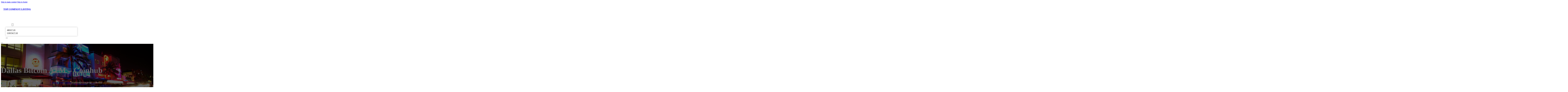

--- FILE ---
content_type: text/html; charset=UTF-8
request_url: https://topcompanylisting.com/location/dallas-bitcoin-atm-coinhub/
body_size: 12871
content:
<!DOCTYPE html>
<html lang="en-US">
<head>
<meta charset="UTF-8">
<meta name="viewport" content="width=device-width, initial-scale=1">
<title>Dallas Bitcoin ATM &#8211; Coinhub &#8211; Top Company Listing</title>
<meta name='robots' content='max-image-preview:large' />
<link rel='dns-prefetch' href='//fonts.googleapis.com' />
<link rel="alternate" type="application/rss+xml" title="Top Company Listing &raquo; Feed" href="https://topcompanylisting.com/feed/" />
<link rel="alternate" type="application/rss+xml" title="Top Company Listing &raquo; Comments Feed" href="https://topcompanylisting.com/comments/feed/" />
<link rel="alternate" type="application/rss+xml" title="Top Company Listing &raquo; Dallas Bitcoin ATM &#8211; Coinhub Comments Feed" href="https://topcompanylisting.com/location/dallas-bitcoin-atm-coinhub/feed/" />
<link rel="alternate" title="oEmbed (JSON)" type="application/json+oembed" href="https://topcompanylisting.com/wp-json/oembed/1.0/embed?url=https%3A%2F%2Ftopcompanylisting.com%2Flocation%2Fdallas-bitcoin-atm-coinhub%2F" />
<link rel="alternate" title="oEmbed (XML)" type="text/xml+oembed" href="https://topcompanylisting.com/wp-json/oembed/1.0/embed?url=https%3A%2F%2Ftopcompanylisting.com%2Flocation%2Fdallas-bitcoin-atm-coinhub%2F&#038;format=xml" />
<link rel="preconnect" href="https://fonts.gstatic.com/" crossorigin><style id='wp-img-auto-sizes-contain-inline-css'>
img:is([sizes=auto i],[sizes^="auto," i]){contain-intrinsic-size:3000px 1500px}
/*# sourceURL=wp-img-auto-sizes-contain-inline-css */
</style>
<style id='classic-theme-styles-inline-css'>
/*! This file is auto-generated */
.wp-block-button__link{color:#fff;background-color:#32373c;border-radius:9999px;box-shadow:none;text-decoration:none;padding:calc(.667em + 2px) calc(1.333em + 2px);font-size:1.125em}.wp-block-file__button{background:#32373c;color:#fff;text-decoration:none}
/*# sourceURL=/wp-includes/css/classic-themes.min.css */
</style>
<link rel='stylesheet' id='cpop-location-helper-global-styles-css' href='https://topcompanylisting.com/wp-content/plugins/cpop_secondary_location_viewer/includes/css/cpop_secondary_location_viewer_styles.css?ver=1.2.0' media='all' />
<link rel='stylesheet' id='cpop_secondary_location_viewer-css' href='https://topcompanylisting.com/wp-content/plugins/cpop_secondary_location_viewer/public/css/cpop_secondary_location_viewer-public.css?ver=1.2.0' media='all' />
<style id='wpgb-head-inline-css'>
.wp-grid-builder:not(.wpgb-template),.wpgb-facet{opacity:0.01}.wpgb-facet fieldset{margin:0;padding:0;border:none;outline:none;box-shadow:none}.wpgb-facet fieldset:last-child{margin-bottom:40px;}.wpgb-facet fieldset legend.wpgb-sr-only{height:1px;width:1px}
/*# sourceURL=wpgb-head-inline-css */
</style>
<link rel='stylesheet' id='bricks-frontend-css' href='https://topcompanylisting.com/wp-content/themes/bricks/assets/css/frontend-layer.min.css?ver=1762898279' media='all' />
<style id='bricks-frontend-inline-css'>

			#brx-header {
				--x-header-transition: 0;
				--x-header-fade-transition: 0;
			}

			#brx-header.x-header_sticky-active {
				z-index: 999;
			}
		
/*# sourceURL=bricks-frontend-inline-css */
</style>
<link rel='stylesheet' id='bricks-child-css' href='https://topcompanylisting.com/wp-content/themes/bricks-child/style.css?ver=1744181792' media='all' />
<link rel='stylesheet' id='bricks-font-awesome-6-brands-css' href='https://topcompanylisting.com/wp-content/themes/bricks/assets/css/libs/font-awesome-6-brands-layer.min.css?ver=1762898279' media='all' />
<link rel='stylesheet' id='bricks-font-awesome-6-css' href='https://topcompanylisting.com/wp-content/themes/bricks/assets/css/libs/font-awesome-6-layer.min.css?ver=1762898279' media='all' />
<link rel='stylesheet' id='bricks-photoswipe-css' href='https://topcompanylisting.com/wp-content/themes/bricks/assets/css/libs/photoswipe.min.css?ver=1762898279' media='all' />
<style id='akismet-widget-style-inline-css'>

			.a-stats {
				--akismet-color-mid-green: #357b49;
				--akismet-color-white: #fff;
				--akismet-color-light-grey: #f6f7f7;

				max-width: 350px;
				width: auto;
			}

			.a-stats * {
				all: unset;
				box-sizing: border-box;
			}

			.a-stats strong {
				font-weight: 600;
			}

			.a-stats a.a-stats__link,
			.a-stats a.a-stats__link:visited,
			.a-stats a.a-stats__link:active {
				background: var(--akismet-color-mid-green);
				border: none;
				box-shadow: none;
				border-radius: 8px;
				color: var(--akismet-color-white);
				cursor: pointer;
				display: block;
				font-family: -apple-system, BlinkMacSystemFont, 'Segoe UI', 'Roboto', 'Oxygen-Sans', 'Ubuntu', 'Cantarell', 'Helvetica Neue', sans-serif;
				font-weight: 500;
				padding: 12px;
				text-align: center;
				text-decoration: none;
				transition: all 0.2s ease;
			}

			/* Extra specificity to deal with TwentyTwentyOne focus style */
			.widget .a-stats a.a-stats__link:focus {
				background: var(--akismet-color-mid-green);
				color: var(--akismet-color-white);
				text-decoration: none;
			}

			.a-stats a.a-stats__link:hover {
				filter: brightness(110%);
				box-shadow: 0 4px 12px rgba(0, 0, 0, 0.06), 0 0 2px rgba(0, 0, 0, 0.16);
			}

			.a-stats .count {
				color: var(--akismet-color-white);
				display: block;
				font-size: 1.5em;
				line-height: 1.4;
				padding: 0 13px;
				white-space: nowrap;
			}
		
/*# sourceURL=akismet-widget-style-inline-css */
</style>
<style id='bricks-frontend-inline-inline-css'>
html {scroll-behavior: smooth}:root {}#brxe-0b0dcf {color: #ffffff}@media (max-width: 478px) {#brxe-0b0dcf {font-size: 21px}}#brxe-e0c419 {padding-top: 20px; padding-right: 20px; padding-bottom: 20px; padding-left: 20px}@media (max-width: 478px) {#brxe-e0c419 {width: 70%}}#brxe-636087 {padding-top: 10px; padding-right: 10px; padding-bottom: 10px; padding-left: 10px; margin-top: 10px}@media (max-width: 767px) {#brxe-dadd21 {font-size: 25px; color: #0ec6c6; fill: #0ec6c6; margin-top: 20px}}@media (max-width: 478px) {#brxe-dadd21 {font-size: 25px; color: #0ec6c6; fill: #0ec6c6; margin-top: 20px}}@media (max-width: 767px) {#brxe-39f8c0 {padding-top: 30px; padding-right: 20px; padding-left: 20px}}@media (max-width: 478px) {#brxe-39f8c0 {padding-top: 30px; padding-left: 20px}}@media (max-width: 767px) {#brxe-dbdb7b {font-size: 25px}}@media (max-width: 478px) {#brxe-dbdb7b {font-size: 25px; color: #0ec6c6; fill: #0ec6c6}}@layer bricks {@media (max-width: 767px) {#brxe-833a3f .brx-toggle-div { display: inline-flex; }#brxe-833a3f .brxe-toggle { display: inline-flex; }[data-script-id="833a3f"] .brx-nav-nested-items {opacity: 0;visibility: hidden;gap: 0;position: fixed;z-index: 1001;top: 0;right: 0;bottom: 0;left: 0;display: flex;align-items: center;justify-content: center;flex-direction: column;background-color: #fff;overflow-y: scroll;flex-wrap: nowrap;}#brxe-833a3f.brx-open .brx-nav-nested-items {opacity: 1;visibility: visible;}}}#brxe-833a3f .brx-nav-nested-items > li > a {font-family: "Roboto"; text-transform: uppercase; font-weight: 700; font-size: 14px; color: #ffffff}#brxe-833a3f .brx-nav-nested-items > li > .brxe-text-link:not(a) {font-family: "Roboto"; text-transform: uppercase; font-weight: 700; font-size: 14px; color: #ffffff}#brxe-833a3f .brx-nav-nested-items > li > .brxe-icon {font-family: "Roboto"; text-transform: uppercase; font-weight: 700; font-size: 14px; color: #ffffff}#brxe-833a3f .brx-nav-nested-items > li:has( > .brxe-svg) {font-family: "Roboto"; text-transform: uppercase; font-weight: 700; font-size: 14px; color: #ffffff}#brxe-833a3f .brx-nav-nested-items > li > .brx-submenu-toggle > * {font-family: "Roboto"; text-transform: uppercase; font-weight: 700; font-size: 14px; color: #ffffff}#brxe-833a3f .brx-nav-nested-items > li > [aria-current="page"] {color: #ff9800; font-weight: 700; font-family: "Roboto"}#brxe-833a3f .brx-nav-nested-items > li > .brx-submenu-toggle.aria-current > * {color: #ff9800; font-weight: 700; font-family: "Roboto"}#brxe-833a3f .brx-nav-nested-items > li:hover > a {color: #ff9800}#brxe-833a3f .brx-nav-nested-items > li:hover > .brxe-text-link:not(a) {color: #ff9800}#brxe-833a3f .brx-nav-nested-items > li:hover > .brxe-icon {color: #ff9800}#brxe-833a3f .brx-nav-nested-items > li:hover:has( > .brxe-svg) {color: #ff9800}#brxe-833a3f .brx-nav-nested-items > li:hover > .brx-submenu-toggle > * {color: #ff9800}#brxe-833a3f .brx-dropdown-content > li > a {color: #616161; font-size: 14px; text-transform: uppercase; font-family: "Roboto"; font-weight: 700; padding-top: 3px}#brxe-833a3f .brx-dropdown-content .brx-submenu-toggle > * {color: #616161; font-size: 14px; text-transform: uppercase; font-family: "Roboto"; font-weight: 700}#brxe-833a3f .brx-dropdown-content > li > a:hover {color: #ff9800}#brxe-833a3f .brx-dropdown-content .brx-submenu-toggle > *:hover {color: #ff9800}#brxe-833a3f .brx-dropdown-content :where(.brx-submenu-toggle > *) {padding-top: 3px}#brxe-833a3f .brx-dropdown-content {box-shadow: 0 0 10px 2px rgba(33, 33, 33, 0.18)}@media (max-width: 767px) {#brxe-833a3f.brx-open .brx-nav-nested-items {justify-content: flex-start; background-color: #616161}}@media (max-width: 478px) {#brxe-833a3f.brx-open .brx-nav-nested-items {justify-content: flex-start; align-items: flex-start}}#brxe-13d38e {width: 50%; align-items: center; font-family: "Poppins"; color: #ffffff; align-self: center !important}@media (max-width: 478px) {#brxe-13d38e {align-items: flex-end; width: 30%}}#brxe-45f613 {flex-direction: row; justify-content: flex-end}@media (max-width: 478px) {#brxe-3c844e {padding-right: 20px; padding-left: 20px}}#brxe-ffe2fc {text-transform: capitalize; color: #ffffff; font-size: 4em}@media (max-width: 478px) {#brxe-ffe2fc {text-align: center; font-size: 50px; margin-top: 50px}}#brxe-ff024e {font-family: "Poppins"; color: #ffffff; text-align: center; font-weight: 700; gap: 10px}#brxe-4e3d53 {color: #ffffff}#brxe-c125de {align-items: flex-start}#brxe-869c93 {padding-top: 10vw; padding-bottom: 7vw; background-position: center center; background-size: cover; background-repeat: no-repeat; background-image: url(https://topcompanylisting.com/wp-content/uploads/2024/07/top-company-listing-bg1.jpg); position: relative}:where(#brxe-869c93 > *:not(figcaption)) {position: relative}#brxe-869c93::before {background-image: linear-gradient(rgba(0, 0, 0, 0.6), rgba(0, 0, 0, 0.6)); position: absolute; content: ""; top: 0; right: 0; bottom: 0; left: 0; pointer-events: none}@media (max-width: 478px) {#brxe-869c93 {padding-right: 20px; padding-left: 20px}}#brxe-d684ea {color: #000000; text-transform: capitalize; margin-bottom: 20px}#brxe-d684ea a {color: #000000; text-transform: capitalize; font-size: inherit}#brxe-a07623 li:nth-child(1) svg {height: 25px}#brxe-a07623 li:nth-child(2) svg {height: 25px}#brxe-a07623 li:nth-child(3) svg {height: 25px}#brxe-a07623 li:nth-child(4) svg {height: 25px}#brxe-a07623 li:nth-child(5) svg {height: 25px}#brxe-a07623 li:nth-child(6) svg {height: 25px}#brxe-a07623 li:nth-child(7) svg {height: 25px}#brxe-a07623 .separator {flex-basis: 15px; flex-grow: 0; border-top-style: dotted}#brxe-a07623 .content {justify-content: flex-start}#brxe-a07623 .description {justify-content: flex-start}#brxe-a07623 li {padding-top: 5px}#brxe-a07623 li:nth-child(even) {background-color: #e0e0e0}#brxe-ec7cc5 {margin-top: 15px; margin-right: 15px; margin-bottom: 15px; margin-left: 15px}#brxe-119817:not(.tag), #brxe-119817 img {object-fit: contain}#brxe-119817 {border: 1px solid #ffffff; border-radius: 5px; box-shadow: 0 0 15px 0 rgba(0, 0, 0, 0.35); padding-top: 0; padding-right: 0; padding-bottom: 0; padding-left: 0; margin-top: 15px; margin-bottom: 15px}#brxe-60a4d8 {margin-top: 15px; margin-right: 15px; margin-bottom: 15px; margin-left: 15px}#brxe-a74567 {flex-direction: row; align-self: center !important; justify-content: center; align-items: center}#brxe-05e505 {transition: opacity 0.35s ease; padding-top: 35px; flex-direction: column}#brxe-05e505.wpgb-loading {opacity: 0.35}#brxe-ed766e {align-self: center; justify-content: center; align-items: center}#brxe-3c50d6 {align-self: center; justify-content: center; align-items: center}#brxe-3b67f3 {transition: opacity 0.35s ease; padding-top: 35px; flex-direction: row}#brxe-3b67f3.wpgb-loading {opacity: 0.35}#brxe-d24225 {color: #000000; text-transform: capitalize; margin-bottom: 20px}#brxe-d24225 a {color: #000000; text-transform: capitalize; font-size: inherit}#brxe-5aa629 {color: #3b5998; fill: #3b5998; font-size: 40px}#brxe-5aa629:hover {color: #000000; fill: #000000}#brxe-eb2802 {color: #4e433c; fill: #4e433c; font-size: 40px}#brxe-eb2802:hover {color: #000000; fill: #000000}#brxe-82e75c {color: #4cc2ff; fill: #4cc2ff; font-size: 40px}#brxe-82e75c:hover {color: #000000; fill: #000000}#brxe-8767cf {color: #f44336; fill: #f44336; font-size: 40px}#brxe-8767cf:hover {color: #000000; fill: #000000}#brxe-e3edcc {color: #0077b5; fill: #0077b5; font-size: 40px}#brxe-e3edcc:hover {color: #000000; fill: #000000}#brxe-94cfc2 {color: #e60023; fill: #e60023; font-size: 40px}#brxe-94cfc2:hover {color: #000000; fill: #000000}#brxe-ad4785 {color: #35465c; fill: #35465c; font-size: 40px}#brxe-ad4785:hover {color: #000000; fill: #000000}#brxe-b50567 {flex-direction: row; column-gap: 10px}#brxe-7cd1ab {transition: opacity 0.35s ease; padding-top: 25px}#brxe-7cd1ab.wpgb-loading {opacity: 0.35}#brxe-6daa00 {padding-top: 15px; padding-right: 0; padding-bottom: 15px; padding-left: 0; width: 67%; border: 1px solid #ffffff; box-shadow: 0 0 0 0 transparent}@media (max-width: 767px) {#brxe-6daa00 {width: 100%}}@media (max-width: 478px) {#brxe-6daa00 {align-items: center; margin-top: 35px; margin-right: 0; margin-left: 0; width: 100%; padding-right: 0; padding-left: 0}}#brxe-310a72 {color: #000000; text-transform: capitalize}#brxe-310a72 a {color: #000000; text-transform: capitalize; font-size: inherit}#brxe-ee10e4 .separator {flex-basis: 15px; flex-grow: 0; border-top-style: dotted}#brxe-ee10e4 .content {justify-content: flex-start}#brxe-ee10e4 .description {justify-content: flex-start; font-weight: 600}#brxe-ee10e4 li {padding-top: 5px}#brxe-ee10e4 .meta {font-weight: 600}#brxe-7bf9cd .toc-list {padding-top: 15px}#brxe-7bf9cd .toc-link.is-active-link {font-weight: 500}#brxe-7bf9cd .toc-link {font-weight: 500}#brxe-7bf9cd .toc-link:hover {color: #ff5722}#brxe-eaeecb {transition: opacity 0.35s ease; align-items: center}#brxe-eaeecb.wpgb-loading {opacity: 0.35}#brxe-3b7dfb {width: 33%; border: 1px solid var(--bricks-border-color); border-radius: 10px; padding-top: 20px; padding-right: 20px; padding-bottom: 20px; padding-left: 20px; background-color: #fafafa; position: sticky; top: 200px; align-items: center}@media (max-width: 767px) {#brxe-3b7dfb {width: 100%}}@media (max-width: 478px) {#brxe-3b7dfb {margin-right: 0; margin-left: 0}}#brxe-6d539d {width: 1300px; flex-direction: row-reverse; column-gap: 50px}@media (max-width: 767px) {#brxe-6d539d {flex-direction: column-reverse; row-gap: 30px}}@media (max-width: 478px) {#brxe-6d539d {align-self: center !important; justify-content: center; align-items: center; flex-direction: column-reverse}}#brxe-fcc858 {padding-top: 35px; padding-bottom: 35px; border-bottom: 1px solid rgba(66, 66, 66, 0.22)}@media (max-width: 767px) {#brxe-fcc858 {padding-right: 30px; padding-left: 30px}}#brxe-8145b1 {text-transform: capitalize; height: 100%}#brxe-27c57a {transition: opacity 0.35s ease; border: 1px solid #ffffff; box-shadow: 0 0 15px 0 rgba(0, 0, 0, 0.25); padding-top: 15px; padding-right: 15px; padding-bottom: 15px; padding-left: 15px; margin-top: 15px; margin-bottom: 15px}#brxe-27c57a.wpgb-loading {opacity: 0.35}#brxe-a85ff0 {height: 100%}#brxe-970e0f {transition: opacity 0.35s ease; padding-top: 15px; padding-right: 15px; padding-bottom: 15px; padding-left: 15px; border: 1px solid #ffffff; box-shadow: 0 0 15px 0 rgba(0, 0, 0, 0.25); margin-top: 15px; margin-bottom: 15px}#brxe-970e0f.wpgb-loading {opacity: 0.35}#brxe-63a5d0 {align-items: stretch; flex-direction: row}#brxe-e78744 {padding-top: 35px; padding-bottom: 35px}#brxe-aafe8f {font-size: 50px; padding-top: 15px; padding-right: 15px; padding-bottom: 15px; padding-left: 15px; background-color: #ffffff; color: #f44336; fill: #f44336; border-radius: 50px; margin-right: 15px}#brxe-7674d3 {transition: opacity 0.35s ease; align-items: flex-end; flex-direction: column}#brxe-7674d3.wpgb-loading {opacity: 0.35}#brxe-82900a {color: #ffffff; font-weight: 700}#brxe-82900a a {color: #ffffff; font-weight: 700; font-size: inherit}#brxe-8bd51c {font-family: "Inter"; font-weight: 700; font-size: 3em; color: #ffffff}#brxe-8bd51c a {font-family: "Inter"; font-weight: 700; font-size: 3em; color: #ffffff; font-size: inherit}#brxe-b6856c {transition: opacity 0.35s ease; align-items: flex-start}#brxe-b6856c.wpgb-loading {opacity: 0.35}#brxe-643ac8 {align-self: center !important; justify-content: center; align-items: center; max-width: 40%; flex-direction: row; padding-bottom: 20px}@media (max-width: 478px) {#brxe-643ac8 {justify-content: center}}#brxe-311532 {text-align: center; font-size: 20px; font-style: italic}#brxe-311532 a {text-align: center; font-size: 20px; font-style: italic; font-size: inherit}#brxe-b94d2d {align-items: center; row-gap: 20px}#brxe-bfaae5 {font-size: 15px; font-weight: 700; text-transform: uppercase}#brxe-3ff374 {align-items: center; flex-direction: row; justify-content: center; column-gap: 20px}#brxe-612c09 {flex-direction: column; align-items: center; justify-content: center; column-gap: 20px}#brxe-1c6819 {row-gap: 30px}#brxe-404b32 {text-align: center; font-size: 20px; font-style: italic}#brxe-404b32 a {text-align: center; font-size: 20px; font-style: italic; font-size: inherit}#brxe-aa2971 {align-items: center; row-gap: 20px}#brxe-330060 {font-size: 15px; font-weight: 700; text-transform: uppercase}#brxe-3c564f {flex-direction: row; align-items: center; justify-content: center; column-gap: 20px}#brxe-b1b7d1 {column-gap: 20px; align-items: center; justify-content: center; flex-direction: column}#brxe-2dfa8f {row-gap: 30px}#brxe-444ed8 {text-align: center; font-size: 20px; font-style: italic}#brxe-444ed8 a {text-align: center; font-size: 20px; font-style: italic; font-size: inherit}#brxe-c310c7 {align-items: center; row-gap: 20px}#brxe-b56a32 {font-size: 15px; font-weight: 700; text-transform: uppercase}#brxe-378885 {flex-direction: row; align-items: center; justify-content: center; column-gap: 20px}#brxe-307554 {column-gap: 20px; align-items: center; justify-content: center; flex-direction: column}#brxe-492e11 {row-gap: 30px}#brxe-8b9eba {text-align: center; font-size: 20px; font-style: italic}#brxe-8b9eba a {text-align: center; font-size: 20px; font-style: italic; font-size: inherit}#brxe-3085fb {align-items: center; row-gap: 20px}#brxe-c41551 {font-size: 15px; font-weight: 700; text-transform: uppercase}#brxe-ac1111 {flex-direction: row; align-items: center; justify-content: center; column-gap: 20px}#brxe-e58ae9 {column-gap: 20px; align-items: center; justify-content: center; flex-direction: column}#brxe-4cbf5c {row-gap: 30px}#brxe-f0a088 {text-align: center; font-size: 20px; font-style: italic}#brxe-f0a088 a {text-align: center; font-size: 20px; font-style: italic; font-size: inherit}#brxe-87d01b {align-items: center; row-gap: 20px}#brxe-29731c {font-size: 15px; font-weight: 700; text-transform: uppercase}#brxe-8ad6ac {flex-direction: row; align-items: center; justify-content: center; column-gap: 20px}#brxe-0980ac {column-gap: 20px; align-items: center; justify-content: center; flex-direction: column}#brxe-d0557a {row-gap: 30px}#brxe-a1a963 {background-color: #e6e7e8}#brxe-7aa7ce {background-color: #212121; padding-top: 2vw; padding-bottom: 2vw; justify-content: center; align-self: center !important; align-items: center; flex-direction: column}@media (max-width: 478px) {#brxe-7aa7ce {padding-right: 20px; padding-left: 20px; align-items: center; justify-content: center; align-self: center !important}}#brxe-4a4839 {transition: opacity 0.35s ease; border: 1px solid #ffffff; box-shadow: 0 0 15px 0 rgba(0, 0, 0, 0.25); padding-top: 15px; padding-right: 15px; padding-bottom: 15px; padding-left: 15px; margin-top: 15px; margin-bottom: 15px}#brxe-4a4839.wpgb-loading {opacity: 0.35}#brxe-d3ebd5 {transition: opacity 0.35s ease; border: 1px solid #ffffff; box-shadow: 0 0 15px 0 rgba(0, 0, 0, 0.25); padding-top: 15px; padding-right: 15px; padding-bottom: 15px; padding-left: 15px; margin-top: 15px; margin-bottom: 15px}#brxe-d3ebd5.wpgb-loading {opacity: 0.35}#brxe-216226 {transition: opacity 0.35s ease; border: 1px solid #ffffff; box-shadow: 0 0 15px 0 rgba(0, 0, 0, 0.25); padding-top: 15px; padding-right: 15px; padding-bottom: 15px; padding-left: 15px; margin-top: 15px; margin-bottom: 15px}#brxe-216226.wpgb-loading {opacity: 0.35}#brxe-bcf693 {transition: opacity 0.35s ease; border: 1px solid #ffffff; box-shadow: 0 0 15px 0 rgba(0, 0, 0, 0.25); padding-top: 15px; padding-right: 15px; padding-bottom: 15px; padding-left: 15px; margin-top: 15px; margin-bottom: 15px}#brxe-bcf693.wpgb-loading {opacity: 0.35}#brxe-cfd7b2 {align-items: center}#brxe-437332 {margin-bottom: 5vw}#brxe-bd79de {color: #f5f5f5; font-weight: 700; text-transform: uppercase; font-size: 29px; font-family: "Poppins"}@media (max-width: 767px) {#brxe-bd79de {font-size: 25px}}@media (max-width: 478px) {#brxe-bd79de {text-align: center; font-size: 24px}}#brxe-1e9e1e {color: #ffffff; font-family: "Poppins"; margin-top: 20px}#brxe-1e9e1e a {color: #ffffff; font-family: "Poppins"; font-size: inherit}#brxe-bb40bb {color: #ffffff; font-family: "Poppins"; font-weight: 700; font-size: 20px}#brxe-810c41 {font-size: 16px; font-weight: 500; font-family: "Poppins"; color: #ffffff; margin-top: 20px}#brxe-810c41:hover {color: #e0e0e0}#brxe-821418 {font-size: 16px; font-weight: 500; font-family: "Poppins"; color: #ffffff; margin-top: 5px}#brxe-821418:hover {color: #e0e0e0}#brxe-80d477 {font-size: 16px; font-weight: 500; font-family: "Poppins"; color: #ffffff; margin-top: 5px}#brxe-80d477:hover {color: #e0e0e0}#brxe-265eca {font-size: 16px; font-weight: 500; font-family: "Poppins"; color: #ffffff; margin-top: 5px}#brxe-265eca:hover {color: #e0e0e0}#brxe-27a718 {color: #ffffff; font-family: "Poppins"; font-weight: 700; font-size: 20px}#brxe-b2bfa1 .content {font-family: "Poppins"; color: #ffffff; font-weight: 500; font-size: 15px}#brxe-b2bfa1 {margin-top: 20px; margin-right: 20px; flex-direction: row; gap: 10px}#brxe-b2bfa1 .icon i {font-size: 15px}#brxe-b2bfa1 .icon {color: #e0e0e0; align-self: flex-start; padding-top: 6px}#brxe-b2bfa1 .icon a {color: #e0e0e0}@media (max-width: 478px) {#brxe-b2bfa1 {flex-direction: column; margin-right: 0}#brxe-b2bfa1 .icon {align-self: center}#brxe-b2bfa1 .content {text-align: center}}#brxe-444774 .content {font-family: "Poppins"; color: #ffffff; font-weight: 500; font-size: 15px}#brxe-444774 {margin-top: 10px; margin-right: 20px; flex-direction: row; gap: 10px}#brxe-444774 .icon i {font-size: 15px}#brxe-444774 .icon {color: #e0e0e0; align-self: flex-start; padding-top: 6px}#brxe-444774 .icon a {color: #e0e0e0}@media (max-width: 478px) {#brxe-444774 .content {text-align: center}#brxe-444774 {flex-direction: column; margin-right: 0}#brxe-444774 .icon {align-self: center}}#brxe-c3c10c .content {font-family: "Poppins"; color: #ffffff; font-weight: 500; font-size: 15px}#brxe-c3c10c {margin-top: 10px; margin-right: 20px; flex-direction: row; gap: 10px}#brxe-c3c10c .icon i {font-size: 15px}#brxe-c3c10c .icon {color: #e0e0e0; align-self: flex-start; padding-top: 6px}#brxe-c3c10c .icon a {color: #e0e0e0}@media (max-width: 478px) {#brxe-c3c10c {flex-direction: column; margin-right: 0}#brxe-c3c10c .icon {align-self: center}#brxe-c3c10c .content {text-align: center}}#brxe-884b25 {color: #ffffff; font-family: "Poppins"; font-weight: 700; font-size: 20px}#brxe-810001 {color: #ffffff; font-family: "Poppins"; margin-top: 20px}#brxe-810001 a {color: #ffffff; font-family: "Poppins"; font-size: inherit}#brxe-ef4ea2 {margin-top: 15px}#brxe-ef4ea2 .bricks-button {background-color: #ff9800; font-family: "Poppins"; font-weight: 500; text-transform: uppercase; color: #e0e0e0}#brxe-ef4ea2 .submit-button-wrapper {width: 1000%}#brxe-ef4ea2 .form-group:not(:last-child):not(.captcha) {padding-bottom: 15px}#brxe-ef4ea2 button[type=submit].bricks-button {border-radius: 50px}#brxe-ef4ea2 .form-group input {border-radius: 50px}#brxe-ef4ea2 .flatpickr {border-radius: 50px}#brxe-ef4ea2 select {border-radius: 50px}#brxe-ef4ea2 textarea {border-radius: 50px}#brxe-ef4ea2 .bricks-button:not([type=submit]) {border-radius: 50px}#brxe-ef4ea2 .choose-files {border-radius: 50px}#brxe-ef4ea2 .bricks-button:hover {background-color: #616161}#brxe-614981 {width: 1300px; flex-direction: row; column-gap: 30px; row-gap: 30px}#brxe-b13bbb {padding-top: 4vw; padding-bottom: 5vw; background-color: #212121; row-gap: 50px}@media (max-width: 991px) {#brxe-b13bbb {padding-right: 20px; padding-left: 20px}}#brxe-c969a0 {color: #ffffff; font-family: "Poppins"}#brxe-c969a0 a {color: #ffffff; font-family: "Poppins"; font-size: inherit}@media (max-width: 478px) {#brxe-c969a0 {text-align: center; align-self: center}#brxe-c969a0 a {text-align: center; font-size: inherit}}#brxe-2d85b9 {align-items: flex-start}#brxe-78ee98 {flex-direction: row; width: 1300px; align-items: center}#brxe-3a394f {background-color: #212121; padding-top: 15px; padding-bottom: 15px; border-top: 1px solid #616161}#brx-header.brx-sticky.scrolling > .brxe-section,#brx-header.brx-sticky.scrolling > .brxe-container,#brx-header.brx-sticky.scrolling > .brxe-block,#brx-header.brx-sticky.scrolling > .brxe-div {background-color: #424242}
/*# sourceURL=bricks-frontend-inline-inline-css */
</style>
<link rel='stylesheet' id='bricks-google-fonts-css' href='https://fonts.googleapis.com/css2?family=Inter:ital,wght@0,100;0,200;0,300;0,400;0,500;0,600;0,700;0,800;0,900;1,100;1,200;1,300;1,400;1,500;1,600;1,700;1,800;1,900&#038;display=swap&#038;family=Poppins:ital,wght@0,100;0,200;0,300;0,400;0,500;0,600;0,700;0,800;0,900;1,100;1,200;1,300;1,400;1,500;1,600;1,700;1,800;1,900&#038;display=swap&#038;family=Roboto:ital,wght@0,100;0,200;0,300;0,400;0,500;0,600;0,700;0,800;0,900;1,100;1,200;1,300;1,400;1,500;1,600;1,700;1,800;1,900&#038;display=swap' media='all' />
<script src="https://topcompanylisting.com/wp-includes/js/jquery/jquery.min.js?ver=3.7.1" id="jquery-core-js"></script>
<link rel="https://api.w.org/" href="https://topcompanylisting.com/wp-json/" /><link rel="alternate" title="JSON" type="application/json" href="https://topcompanylisting.com/wp-json/wp/v2/location/1996" /><link rel="EditURI" type="application/rsd+xml" title="RSD" href="https://topcompanylisting.com/xmlrpc.php?rsd" />
<meta name="generator" content="WordPress 6.9" />
<link rel="canonical" href="https://topcompanylisting.com/location/dallas-bitcoin-atm-coinhub/" />
<link rel='shortlink' href='https://topcompanylisting.com/?p=1996' />
        <style>
            #wp-admin-bar-openai-transient-default {
                overflow: auto;
                white-space: nowrap;
                max-height: 80vh;
            }
        </style>
    <noscript><style>.wp-grid-builder .wpgb-card.wpgb-card-hidden .wpgb-card-wrapper{opacity:1!important;visibility:visible!important;transform:none!important}.wpgb-facet {opacity:1!important;pointer-events:auto!important}.wpgb-facet *:not(.wpgb-pagination-facet){display:none}</style></noscript>
<meta property="og:url" content="https://topcompanylisting.com/location/dallas-bitcoin-atm-coinhub/" />
<meta property="og:site_name" content="Top Company Listing" />
<meta property="og:title" content="Dallas Bitcoin ATM &#8211; Coinhub" />
<meta property="og:description" content="[locations]" />
<meta property="og:type" content="website" />
<style id='global-styles-inline-css'>
:root{--wp--preset--aspect-ratio--square: 1;--wp--preset--aspect-ratio--4-3: 4/3;--wp--preset--aspect-ratio--3-4: 3/4;--wp--preset--aspect-ratio--3-2: 3/2;--wp--preset--aspect-ratio--2-3: 2/3;--wp--preset--aspect-ratio--16-9: 16/9;--wp--preset--aspect-ratio--9-16: 9/16;--wp--preset--color--black: #000000;--wp--preset--color--cyan-bluish-gray: #abb8c3;--wp--preset--color--white: #ffffff;--wp--preset--color--pale-pink: #f78da7;--wp--preset--color--vivid-red: #cf2e2e;--wp--preset--color--luminous-vivid-orange: #ff6900;--wp--preset--color--luminous-vivid-amber: #fcb900;--wp--preset--color--light-green-cyan: #7bdcb5;--wp--preset--color--vivid-green-cyan: #00d084;--wp--preset--color--pale-cyan-blue: #8ed1fc;--wp--preset--color--vivid-cyan-blue: #0693e3;--wp--preset--color--vivid-purple: #9b51e0;--wp--preset--gradient--vivid-cyan-blue-to-vivid-purple: linear-gradient(135deg,rgb(6,147,227) 0%,rgb(155,81,224) 100%);--wp--preset--gradient--light-green-cyan-to-vivid-green-cyan: linear-gradient(135deg,rgb(122,220,180) 0%,rgb(0,208,130) 100%);--wp--preset--gradient--luminous-vivid-amber-to-luminous-vivid-orange: linear-gradient(135deg,rgb(252,185,0) 0%,rgb(255,105,0) 100%);--wp--preset--gradient--luminous-vivid-orange-to-vivid-red: linear-gradient(135deg,rgb(255,105,0) 0%,rgb(207,46,46) 100%);--wp--preset--gradient--very-light-gray-to-cyan-bluish-gray: linear-gradient(135deg,rgb(238,238,238) 0%,rgb(169,184,195) 100%);--wp--preset--gradient--cool-to-warm-spectrum: linear-gradient(135deg,rgb(74,234,220) 0%,rgb(151,120,209) 20%,rgb(207,42,186) 40%,rgb(238,44,130) 60%,rgb(251,105,98) 80%,rgb(254,248,76) 100%);--wp--preset--gradient--blush-light-purple: linear-gradient(135deg,rgb(255,206,236) 0%,rgb(152,150,240) 100%);--wp--preset--gradient--blush-bordeaux: linear-gradient(135deg,rgb(254,205,165) 0%,rgb(254,45,45) 50%,rgb(107,0,62) 100%);--wp--preset--gradient--luminous-dusk: linear-gradient(135deg,rgb(255,203,112) 0%,rgb(199,81,192) 50%,rgb(65,88,208) 100%);--wp--preset--gradient--pale-ocean: linear-gradient(135deg,rgb(255,245,203) 0%,rgb(182,227,212) 50%,rgb(51,167,181) 100%);--wp--preset--gradient--electric-grass: linear-gradient(135deg,rgb(202,248,128) 0%,rgb(113,206,126) 100%);--wp--preset--gradient--midnight: linear-gradient(135deg,rgb(2,3,129) 0%,rgb(40,116,252) 100%);--wp--preset--font-size--small: 13px;--wp--preset--font-size--medium: 20px;--wp--preset--font-size--large: 36px;--wp--preset--font-size--x-large: 42px;--wp--preset--spacing--20: 0.44rem;--wp--preset--spacing--30: 0.67rem;--wp--preset--spacing--40: 1rem;--wp--preset--spacing--50: 1.5rem;--wp--preset--spacing--60: 2.25rem;--wp--preset--spacing--70: 3.38rem;--wp--preset--spacing--80: 5.06rem;--wp--preset--shadow--natural: 6px 6px 9px rgba(0, 0, 0, 0.2);--wp--preset--shadow--deep: 12px 12px 50px rgba(0, 0, 0, 0.4);--wp--preset--shadow--sharp: 6px 6px 0px rgba(0, 0, 0, 0.2);--wp--preset--shadow--outlined: 6px 6px 0px -3px rgb(255, 255, 255), 6px 6px rgb(0, 0, 0);--wp--preset--shadow--crisp: 6px 6px 0px rgb(0, 0, 0);}:where(.is-layout-flex){gap: 0.5em;}:where(.is-layout-grid){gap: 0.5em;}body .is-layout-flex{display: flex;}.is-layout-flex{flex-wrap: wrap;align-items: center;}.is-layout-flex > :is(*, div){margin: 0;}body .is-layout-grid{display: grid;}.is-layout-grid > :is(*, div){margin: 0;}:where(.wp-block-columns.is-layout-flex){gap: 2em;}:where(.wp-block-columns.is-layout-grid){gap: 2em;}:where(.wp-block-post-template.is-layout-flex){gap: 1.25em;}:where(.wp-block-post-template.is-layout-grid){gap: 1.25em;}.has-black-color{color: var(--wp--preset--color--black) !important;}.has-cyan-bluish-gray-color{color: var(--wp--preset--color--cyan-bluish-gray) !important;}.has-white-color{color: var(--wp--preset--color--white) !important;}.has-pale-pink-color{color: var(--wp--preset--color--pale-pink) !important;}.has-vivid-red-color{color: var(--wp--preset--color--vivid-red) !important;}.has-luminous-vivid-orange-color{color: var(--wp--preset--color--luminous-vivid-orange) !important;}.has-luminous-vivid-amber-color{color: var(--wp--preset--color--luminous-vivid-amber) !important;}.has-light-green-cyan-color{color: var(--wp--preset--color--light-green-cyan) !important;}.has-vivid-green-cyan-color{color: var(--wp--preset--color--vivid-green-cyan) !important;}.has-pale-cyan-blue-color{color: var(--wp--preset--color--pale-cyan-blue) !important;}.has-vivid-cyan-blue-color{color: var(--wp--preset--color--vivid-cyan-blue) !important;}.has-vivid-purple-color{color: var(--wp--preset--color--vivid-purple) !important;}.has-black-background-color{background-color: var(--wp--preset--color--black) !important;}.has-cyan-bluish-gray-background-color{background-color: var(--wp--preset--color--cyan-bluish-gray) !important;}.has-white-background-color{background-color: var(--wp--preset--color--white) !important;}.has-pale-pink-background-color{background-color: var(--wp--preset--color--pale-pink) !important;}.has-vivid-red-background-color{background-color: var(--wp--preset--color--vivid-red) !important;}.has-luminous-vivid-orange-background-color{background-color: var(--wp--preset--color--luminous-vivid-orange) !important;}.has-luminous-vivid-amber-background-color{background-color: var(--wp--preset--color--luminous-vivid-amber) !important;}.has-light-green-cyan-background-color{background-color: var(--wp--preset--color--light-green-cyan) !important;}.has-vivid-green-cyan-background-color{background-color: var(--wp--preset--color--vivid-green-cyan) !important;}.has-pale-cyan-blue-background-color{background-color: var(--wp--preset--color--pale-cyan-blue) !important;}.has-vivid-cyan-blue-background-color{background-color: var(--wp--preset--color--vivid-cyan-blue) !important;}.has-vivid-purple-background-color{background-color: var(--wp--preset--color--vivid-purple) !important;}.has-black-border-color{border-color: var(--wp--preset--color--black) !important;}.has-cyan-bluish-gray-border-color{border-color: var(--wp--preset--color--cyan-bluish-gray) !important;}.has-white-border-color{border-color: var(--wp--preset--color--white) !important;}.has-pale-pink-border-color{border-color: var(--wp--preset--color--pale-pink) !important;}.has-vivid-red-border-color{border-color: var(--wp--preset--color--vivid-red) !important;}.has-luminous-vivid-orange-border-color{border-color: var(--wp--preset--color--luminous-vivid-orange) !important;}.has-luminous-vivid-amber-border-color{border-color: var(--wp--preset--color--luminous-vivid-amber) !important;}.has-light-green-cyan-border-color{border-color: var(--wp--preset--color--light-green-cyan) !important;}.has-vivid-green-cyan-border-color{border-color: var(--wp--preset--color--vivid-green-cyan) !important;}.has-pale-cyan-blue-border-color{border-color: var(--wp--preset--color--pale-cyan-blue) !important;}.has-vivid-cyan-blue-border-color{border-color: var(--wp--preset--color--vivid-cyan-blue) !important;}.has-vivid-purple-border-color{border-color: var(--wp--preset--color--vivid-purple) !important;}.has-vivid-cyan-blue-to-vivid-purple-gradient-background{background: var(--wp--preset--gradient--vivid-cyan-blue-to-vivid-purple) !important;}.has-light-green-cyan-to-vivid-green-cyan-gradient-background{background: var(--wp--preset--gradient--light-green-cyan-to-vivid-green-cyan) !important;}.has-luminous-vivid-amber-to-luminous-vivid-orange-gradient-background{background: var(--wp--preset--gradient--luminous-vivid-amber-to-luminous-vivid-orange) !important;}.has-luminous-vivid-orange-to-vivid-red-gradient-background{background: var(--wp--preset--gradient--luminous-vivid-orange-to-vivid-red) !important;}.has-very-light-gray-to-cyan-bluish-gray-gradient-background{background: var(--wp--preset--gradient--very-light-gray-to-cyan-bluish-gray) !important;}.has-cool-to-warm-spectrum-gradient-background{background: var(--wp--preset--gradient--cool-to-warm-spectrum) !important;}.has-blush-light-purple-gradient-background{background: var(--wp--preset--gradient--blush-light-purple) !important;}.has-blush-bordeaux-gradient-background{background: var(--wp--preset--gradient--blush-bordeaux) !important;}.has-luminous-dusk-gradient-background{background: var(--wp--preset--gradient--luminous-dusk) !important;}.has-pale-ocean-gradient-background{background: var(--wp--preset--gradient--pale-ocean) !important;}.has-electric-grass-gradient-background{background: var(--wp--preset--gradient--electric-grass) !important;}.has-midnight-gradient-background{background: var(--wp--preset--gradient--midnight) !important;}.has-small-font-size{font-size: var(--wp--preset--font-size--small) !important;}.has-medium-font-size{font-size: var(--wp--preset--font-size--medium) !important;}.has-large-font-size{font-size: var(--wp--preset--font-size--large) !important;}.has-x-large-font-size{font-size: var(--wp--preset--font-size--x-large) !important;}
/*# sourceURL=global-styles-inline-css */
</style>
</head>

<body class="wp-singular location-template-default single single-location postid-1996 single-format-standard wp-theme-bricks wp-child-theme-bricks-child brx-body bricks-is-frontend wp-embed-responsive">		<a class="skip-link" href="#brx-content">Skip to main content</a>

					<a class="skip-link" href="#brx-footer">Skip to footer</a>
			<header id="brx-header" class="brx-sticky" data-x-overlay="none"><section id="brxe-3c844e" class="brxe-section bricks-lazy-hidden"><div id="brxe-45f613" class="brxe-container bricks-lazy-hidden"><div id="brxe-e0c419" class="brxe-block bricks-lazy-hidden"><h3 id="brxe-0b0dcf" class="brxe-heading"><a href="https://topcompanylisting.com/">TOP COMPANY LISTING</a></h3></div><div id="brxe-13d38e" class="brxe-block bricks-lazy-hidden"><nav id="brxe-833a3f" data-script-id="833a3f" class="brxe-nav-nested bricks-lazy-hidden" aria-label="Menu" data-toggle="mobile_landscape"><ul id="brxe-39f8c0" class="brxe-block brx-nav-nested-items bricks-lazy-hidden"><li class="menu-item"><a id="brxe-44045d" class="brxe-text-link" href="https://topcompanylisting.com/">Home</a></li><li class="menu-item"><a id="brxe-393215" class="brxe-text-link" href="https://topcompanylisting.com/locations/">Locations</a></li><li id="brxe-a25468" data-script-id="a25468" class="brxe-dropdown bricks-lazy-hidden"><div class="brx-submenu-toggle"><span>About</span><button aria-expanded="false" aria-label="Toggle dropdown"><svg xmlns="http://www.w3.org/2000/svg" viewBox="0 0 12 12" fill="none"><path d="M1.50002 4L6.00002 8L10.5 4" stroke-width="1.5" stroke="currentcolor"></path></svg></button></div><ul id="brxe-636087" class="brxe-div brx-dropdown-content bricks-lazy-hidden"><li class="menu-item"><a id="brxe-65d755" class="brxe-text-link" href="https://topcompanylisting.com/about/">About Us</a></li><li class="menu-item"><a id="brxe-9aa313" class="brxe-text-link" href="https://topcompanylisting.com/contact-us/">Contact Us</a></li></ul></li><li class="menu-item"><button id="brxe-dadd21" data-script-id="dadd21" class="brxe-toggle brx-toggle-div" aria-label="Open" aria-expanded="false"><i class="fa fa-circle-xmark"></i></button></li></ul><button id="brxe-dbdb7b" data-script-id="dbdb7b" class="brxe-toggle" aria-label="Open" aria-expanded="false"><i class="fas fa-align-justify"></i></button></nav></div></div></section></header><main id="brx-content"><section id="brxe-869c93" class="brxe-section bricks-lazy-hidden"><div id="brxe-c125de" class="brxe-container bricks-lazy-hidden"><h1 id="brxe-ffe2fc" class="brxe-heading">Dallas Bitcoin ATM &#8211; Coinhub</h1><div id="brxe-ff024e" class="brxe-post-meta post-meta"><span class="item"><a href="https://absolutelyelitellc.org/";>Home</a></span><span class="separator">/</span><span class="item"><a href="https://topcompanylisting.com/category/dallas/atm-dallas/">ATM</a>, <a href="https://topcompanylisting.com/category/dallas/">Dallas</a></span><span class="separator">/</span><span class="item">Dallas Bitcoin ATM &#8211; Coinhub</span></div><div id="brxe-4e3d53" data-script-id="4e3d53" class="brxe-post-reading-time" data-prefix="Reading time: " data-suffix=" minutes" data-calculation-method="words" data-wpm="300"></div></div></section><section id="brxe-fcc858" class="brxe-section bricks-lazy-hidden"><div id="brxe-6d539d" class="brxe-container bricks-lazy-hidden"><div id="brxe-6daa00" class="brxe-block bricks-lazy-hidden"><div id="brxe-69a922" class="brxe-text"><p>Our Coinhub Bitcoin ATM Near Me in Dallas, Texas is available for purchasing bitcoin with cash instantly. Coinhub offers $25,000 daily limits and lowest rates for Bitcoin. Bitcoin ATMs (Automated Teller Machine) are kiosks that allow a person to purchase Bitcoin and other cryptocurrencies by using cash. Bitcoin cash kiosks look like traditional ATMs, but do not connect to a bank account and instead connect the user directly to a Bitcoin wallet or exchange. Coinhub Bitcoin machines are easy to use and allow buying at our btc atm to be fast and instant. If you&#8217;re using a Coinhub Bitcoin Machine near me, you can definitely get cash from it. Many Coinhub Bitcoin ATMs of digital currency machines allow you to both buy AND sell crypto for cash. The process of buying Bitcoin using one of our Bitcoin ATMs is as follows: First locate the closest Bitcoin ATM near you in your city by visiting our Coinhub Bitcoin ATM Locator. The daily buying limit is $25,000 per person. Please contact us if you want to buy with more money. Coinhub Bitcoin ATMs allow you to purchase bitcoin with cash and receive it instantly shortly after purchase at our Bitcoin ATM. Coinhub offers the easiest way to buy Bitcoin locally or online. We have Bitcoin Machines conveniently placed throughout the country in major cities! Bitcoin is sent instantly to your wallet upon purchase. All you need is a phone, cash, and ID for purchases greater than $2,000. You can finish a transaction in less than two minutes!</p>
<p>This Coinhub Bitcoin ATM located inside of Valero Gas Station located at 4040 Cedar Springs Rd, Dallas, TX 75219, USA allows you to buy Bitcoin at the bitcoin machine and services within the following locations and nearby neighborhoods: Oak Lawn; Northwest Dallas/Love Field; West Texas; East Dallas; Historic District; Greenway Park; Hollywood Heights; Cedar Crest; Northeast Dallas/White Rock; South Boulevard/Park Row; South Dallas/Fair Park; Kessler Park &amp; Stevens Park; North Dallas; Lakewood; Hollywood/Santa Monica; Lakewood Hills; Bluffview; Preston Hollow; Winnetka Heights; Wynnewood North; Oak Cliff; Urbandale/Parkdale; Casa Linda/Casa View; Forest Hills</p>
</div><div id="brxe-a74567" class="brxe-block bricks-lazy-hidden"><div id="brxe-ec7cc5" class="brxe-block bricks-lazy-hidden"><div id="brxe-d684ea" class="brxe-text"><h3>Business Hours</h3>
</div><ul id="brxe-a07623" class="brxe-list"><li ><div class="content"><span class="separator"></span><span class="meta">Open 24 Hours</span></div></li><li ><div class="content"><span class="separator"></span><span class="meta">Open 24 Hours</span></div></li><li ><div class="content"><span class="separator"></span><span class="meta">Open 24 Hours</span></div></li><li ><div class="content"><span class="separator"></span><span class="meta">Open 24 Hours</span></div></li><li ><div class="content"><span class="separator"></span><span class="meta">Open 24 Hours</span></div></li><li ><div class="content"><span class="separator"></span><span class="meta">Open 24 Hours</span></div></li><li ><div class="content"><span class="separator"></span><span class="meta">Open 24 Hours</span></div></li></ul></div><div id="brxe-60a4d8" class="brxe-block bricks-lazy-hidden"><figure id="brxe-119817" class="brxe-image tag"><img class="css-filter size-large" alt="Dallas Bitcoin ATM - Coinhub" loading="eager" src="https://citationvault.com/wp-content/uploads/cpop_main_uploads/2393/DallasTX4.jpg"></figure></div></div><div id="brxe-05e505" class="brxe-block bricks-lazy-hidden"><div class="brx-query-trail" data-query-element-id="510766" data-query-vars="[]" data-page="1" data-max-pages="1" data-start="0" data-end="0"></div></div><div id="brxe-3b67f3" class="brxe-block bricks-lazy-hidden"><ul id="brxe-3c50d6" class="brxe-post-taxonomy category"><li><a class="bricks-button bricks-background-dark" href="https://topcompanylisting.com/category/dallas/atm-dallas/">ATM</a></li><li><a class="bricks-button bricks-background-dark" href="https://topcompanylisting.com/category/dallas/">Dallas</a></li></ul></div><div id="brxe-7cd1ab" class="brxe-block bricks-lazy-hidden"><div id="brxe-d24225" class="brxe-text"><h3>Social Profiles</h3>
</div><div id="brxe-b50567" class="brxe-block bricks-lazy-hidden"><a href="https://www.facebook.com/Coinhub-Bitcoin-ATMs-101912995231430/" target="_blank" class="bricks-link-wrapper"><i id="brxe-5aa629" class="fab fa-facebook-square brxe-icon"></i></a><a href="https://www.instagram.com/coinhubusa/" target="_blank" class="bricks-link-wrapper"><i id="brxe-eb2802" class="fab fa-instagram brxe-icon"></i></a><a href="https://twitter.com/Coinhubusa" target="_blank" class="bricks-link-wrapper"><i id="brxe-82e75c" class="fab fa-square-x-twitter brxe-icon"></i></a><a href="https://www.youtube.com/channel/UCPxfH3hg9CSd7BtCGcalyRg" target="_blank" class="bricks-link-wrapper"><i id="brxe-8767cf" class="fab fa-youtube-square brxe-icon"></i></a><a href="https://www.linkedin.com/company/coinhubatm/" target="_blank" class="bricks-link-wrapper"><i id="brxe-e3edcc" class="fab fa-linkedin brxe-icon"></i></a></div></div></div><div id="brxe-3b7dfb" class="brxe-block bricks-lazy-hidden"><div id="brxe-eaeecb" class="brxe-block bricks-lazy-hidden"><div id="brxe-310a72" class="brxe-text"><h2>Dallas Bitcoin ATM &#8211; Coinhub</h2>
</div><ul id="brxe-ee10e4" class="brxe-list"><li ><div class="content"><span class="icon"><i class="fas fa-address-book"></i></span><span class="separator"></span><span class="meta">4040 Cedar Springs Road</span></div></li><li ><div class="content"><span class="icon"><i class="fas fa-phone-flip"></i></span><span class="separator"></span><span class="meta">7029002037</span></div></li><li ><div class="content"><span class="icon"><i class="fas fa-globe"></i></span><span class="separator"></span><span class="meta"><a href=""></a></span></div></li><li ><div class="content"><span class="icon"><i class="fas fa-map-location-dot"></i></span><span class="separator"></span><span class="meta"><a href="">, </a></span></div></li></ul><nav id="brxe-7bf9cd" data-script-id="7bf9cd" class="brxe-post-toc" data-content-selector="#brx-content" data-heading-selectors="H2, H3, H4" aria-label="Table of contents" data-smooth-scroll="1"></nav></div></div></div></section><section id="brxe-e78744" class="brxe-section bricks-lazy-hidden"><div id="brxe-63a5d0" class="brxe-container bricks-lazy-hidden"><div id="brxe-27c57a" class="brxe-block bricks-lazy-hidden"><div id="brxe-8145b1" data-script-id="8145b1" class="brxe-map" data-bricks-map-options="{&quot;addresses&quot;:[{&quot;id&quot;:&quot;dervqj&quot;,&quot;latitude&quot;:&quot;&quot;,&quot;longitude&quot;:&quot;&quot;,&quot;address&quot;:&quot;4040 Cedar Springs Road&quot;,&quot;infoTitle&quot;:&quot;Dallas Bitcoin ATM - Coinhub&quot;,&quot;infoSubtitle&quot;:&quot;&quot;,&quot;infoOpeningHours&quot;:&quot;4040 Cedar Springs Road Dallas, Texas  75219&quot;,&quot;infoImages&quot;:{&quot;size&quot;:&quot;large&quot;,&quot;images&quot;:[{&quot;id&quot;:&quot;https:\/\/citationvault.com\/wp-content\/uploads\/cpop_main_uploads\/2393\/DallasTX4.jpg&quot;,&quot;src&quot;:&quot;&quot;,&quot;width&quot;:&quot;&quot;,&quot;height&quot;:&quot;&quot;,&quot;thumbnail&quot;:&quot;&quot;}]}}],&quot;center&quot;:{&quot;lat&quot;:&quot;52.5164154966524&quot;,&quot;lng&quot;:&quot;13.377643715349544&quot;},&quot;zoom&quot;:12,&quot;scrollwheel&quot;:true,&quot;draggable&quot;:true,&quot;fullscreenControl&quot;:true,&quot;mapTypeControl&quot;:true,&quot;streetViewControl&quot;:true,&quot;zoomControl&quot;:true,&quot;disableDefaultUI&quot;:false,&quot;type&quot;:&quot;roadmap&quot;,&quot;mapMode&quot;:&quot;static&quot;,&quot;clickableIcons&quot;:true,&quot;markerCluster&quot;:false,&quot;syncQuery&quot;:false,&quot;noLocationsText&quot;:&quot;No locations found&quot;,&quot;fitMapOnMarkersChange&quot;:false,&quot;markerType&quot;:&quot;image&quot;,&quot;markerText&quot;:&quot;Marker&quot;,&quot;markerTextActive&quot;:&quot;Marker&quot;}"></div></div><div id="brxe-970e0f" class="brxe-block bricks-lazy-hidden"><div id="brxe-a85ff0" class="brxe-text"></div></div></div></section></main><footer id="brx-footer"><section id="brxe-b13bbb" class="brxe-section bricks-lazy-hidden"><div id="brxe-614981" class="brxe-container bricks-lazy-hidden"><div id="brxe-c98cea" class="brxe-block bricks-lazy-hidden"><a id="brxe-bd79de" class="brxe-text-basic" href="https://topcompanylisting.com/">Top Company Listing</a><div id="brxe-1e9e1e" class="brxe-text"><p>Welcome to the digital gateway of success—Top Company Listing, your premier Local Business Directory headquartered in the vibrant city of Miami.</p>
</div></div><div id="brxe-ce15f2" class="brxe-block bricks-lazy-hidden"><div id="brxe-bb40bb" class="brxe-text-basic">Quick Links</div><a id="brxe-810c41" class="brxe-text-basic" href="https://topcompanylisting.com/">Home</a><a id="brxe-821418" class="brxe-text-basic" href="https://topcompanylisting.com/about/">About</a><a id="brxe-80d477" class="brxe-text-basic" href="https://topcompanylisting.com/locations/">Locations</a><a id="brxe-265eca" class="brxe-text-basic" href="https://topcompanylisting.com/contact-us/">Contact</a></div><div id="brxe-4af472" class="brxe-block bricks-lazy-hidden"><div id="brxe-27a718" class="brxe-text-basic">Contact Info</div><div id="brxe-b2bfa1" class="brxe-icon-box"><div class="icon"><i class="fas fa-location-dot"></i></div><div class="content"><p><b>ADDRESS</b><br />2100 SW 8th St, Miami, FL 33135</p>
</div></div><div id="brxe-444774" class="brxe-icon-box"><div class="icon"><i class="fas fa-envelope"></i></div><div class="content"><p><b>EMAIL US</b><br /><a href="/cdn-cgi/l/email-protection#7a1f141d1b1d1f3a0e150a1915170a1b14031613090e13141d54191517"><span class="__cf_email__" data-cfemail="73161d1412141633071c03101c1e03121d0a1f1a00071a1d145d101c1e">[email&#160;protected]</span></a></p>
</div></div><div id="brxe-c3c10c" class="brxe-icon-box"><div class="icon"><i class="fas fa-phone"></i></div><div class="content"><p><strong>CALL US</strong><br /><a href="tel:786-686-2379">786-686-2379</a></p>
</div></div></div><div id="brxe-df4f73" class="brxe-block bricks-lazy-hidden"><div id="brxe-884b25" class="brxe-text-basic">Newsletter</div><div id="brxe-810001" class="brxe-text"><p>Feel free to reach out through any of the options below, and let&#8217;s start this conversation.</p>
</div>		<form id="brxe-ef4ea2" data-script-id="ef4ea2" class="brxe-form" method="post" data-element-id="ef4ea2">
			
				<div class="form-group" role="group">
				<input id="form-field-510eb9" name="form-field-a4ecd4" aria-label="Email" type="email" value placeholder="Your Email" maxlength="320" required>
				
				
							</div>
				
			<div class="form-group submit-button-wrapper">
				<button type="submit" class="bricks-button bricks-background-primary lg">
					<span class="text">Subscribe Now</span><span class="loading"><svg version="1.1" viewBox="0 0 24 24" xmlns="http://www.w3.org/2000/svg" xmlns:xlink="http://www.w3.org/1999/xlink"><g stroke-linecap="round" stroke-width="1" stroke="currentColor" fill="none" stroke-linejoin="round"><path d="M0.927,10.199l2.787,4.151l3.205,-3.838"></path><path d="M23.5,14.5l-2.786,-4.15l-3.206,3.838"></path><path d="M20.677,10.387c0.834,4.408 -2.273,8.729 -6.509,9.729c-2.954,0.699 -5.916,-0.238 -7.931,-2.224"></path><path d="M3.719,14.325c-1.314,-4.883 1.969,-9.675 6.538,-10.753c3.156,-0.747 6.316,0.372 8.324,2.641"></path></g><path fill="none" d="M0,0h24v24h-24Z"></path></svg>
</span>				</button>
			</div>
		</form>
		</div></div></section><section id="brxe-3a394f" class="brxe-section bricks-lazy-hidden"><div id="brxe-78ee98" class="brxe-container bricks-lazy-hidden"><div id="brxe-2d85b9" class="brxe-block bricks-lazy-hidden"><div id="brxe-c969a0" class="brxe-text"><p>Copyright @ 2024 | Top Company Listing</p>
</div></div></div></section></footer><script data-cfasync="false" src="/cdn-cgi/scripts/5c5dd728/cloudflare-static/email-decode.min.js"></script><script type="speculationrules">
{"prefetch":[{"source":"document","where":{"and":[{"href_matches":"/*"},{"not":{"href_matches":["/wp-*.php","/wp-admin/*","/wp-content/uploads/*","/wp-content/*","/wp-content/plugins/*","/wp-content/themes/bricks-child/*","/wp-content/themes/bricks/*","/*\\?(.+)"]}},{"not":{"selector_matches":"a[rel~=\"nofollow\"]"}},{"not":{"selector_matches":".no-prefetch, .no-prefetch a"}}]},"eagerness":"conservative"}]}
</script>
        <span class="ssp-id" style="display:none">1996</span>
		<script src="https://topcompanylisting.com/wp-includes/js/jquery/ui/core.min.js?ver=1.13.3" id="jquery-ui-core-js"></script>
<script src="https://topcompanylisting.com/wp-includes/js/jquery/ui/mouse.min.js?ver=1.13.3" id="jquery-ui-mouse-js"></script>
<script src="https://topcompanylisting.com/wp-includes/js/jquery/ui/resizable.min.js?ver=1.13.3" id="jquery-ui-resizable-js"></script>
<script src="https://topcompanylisting.com/wp-includes/js/jquery/ui/draggable.min.js?ver=1.13.3" id="jquery-ui-draggable-js"></script>
<script src="https://topcompanylisting.com/wp-includes/js/jquery/ui/controlgroup.min.js?ver=1.13.3" id="jquery-ui-controlgroup-js"></script>
<script src="https://topcompanylisting.com/wp-includes/js/jquery/ui/checkboxradio.min.js?ver=1.13.3" id="jquery-ui-checkboxradio-js"></script>
<script src="https://topcompanylisting.com/wp-includes/js/jquery/ui/button.min.js?ver=1.13.3" id="jquery-ui-button-js"></script>
<script src="https://topcompanylisting.com/wp-includes/js/jquery/ui/dialog.min.js?ver=1.13.3" id="jquery-ui-dialog-js"></script>
<script src="https://topcompanylisting.com/wp-content/plugins/cpop_secondary_location_viewer/public/js/cpop_secondary_location_viewer-public.js?ver=1.2.0" id="cpop_secondary_location_viewer-js"></script>
<script id="bricks-scripts-js-extra">
var bricksData = {"debug":"","locale":"en_US","ajaxUrl":"https://topcompanylisting.com/wp-admin/admin-ajax.php","restApiUrl":"https://topcompanylisting.com/wp-json/bricks/v1/","nonce":"b0230f8333","formNonce":"0ee554b091","wpRestNonce":"a70c19eb7f","postId":"1996","recaptchaIds":[],"animatedTypingInstances":[],"videoInstances":[],"splideInstances":[],"tocbotInstances":[],"swiperInstances":[],"queryLoopInstances":[],"interactions":[],"filterInstances":[],"isotopeInstances":[],"activeFiltersCountInstances":[],"googleMapInstances":[],"facebookAppId":"","headerPosition":"top","offsetLazyLoad":"300","baseUrl":"https://topcompanylisting.com/location/dallas-bitcoin-atm-coinhub/","useQueryFilter":"","pageFilters":[],"language":"","wpmlUrlFormat":"","multilangPlugin":"","i18n":{"remove":"Remove","openAccordion":"Open accordion","openMobileMenu":"Open mobile menu","closeMobileMenu":"Close mobile menu","showPassword":"Show password","hidePassword":"Hide password","prevSlide":"Previous slide","nextSlide":"Next slide","firstSlide":"Go to first slide","lastSlide":"Go to last slide","slideX":"Go to slide %s","play":"Start autoplay","pause":"Pause autoplay","splide":{"carousel":"carousel","select":"Select a slide to show","slide":"slide","slideLabel":"%1$s of %2$s"},"swiper":{"slideLabelMessage":"{{index}} / {{slidesLength}}"},"noLocationsFound":"No locations found","locationTitle":"Location title","locationSubtitle":"Location subtitle","locationContent":"Location content"},"selectedFilters":[],"filterNiceNames":[],"bricksGoogleMarkerScript":"https://topcompanylisting.com/wp-content/themes/bricks/assets/js/libs/bricks-google-marker.min.js?v=2.1.4","infoboxScript":"https://topcompanylisting.com/wp-content/themes/bricks/assets/js/libs/infobox.min.js?v=2.1.4","markerClustererScript":"https://topcompanylisting.com/wp-content/themes/bricks/assets/js/libs/markerclusterer.min.js?v=2.1.4","mainQueryId":""};
//# sourceURL=bricks-scripts-js-extra
</script>
<script src="https://topcompanylisting.com/wp-content/themes/bricks/assets/js/bricks.min.js?ver=1762898279" id="bricks-scripts-js"></script>
<script defer="defer" src="https://topcompanylisting.com/wp-content/themes/bricks/assets/js/libs/photoswipe.umd.min.js?ver=5.4.4" id="bricks-photoswipe-js"></script>
<script src="https://topcompanylisting.com/wp-content/themes/bricks/assets/js/libs/photoswipe-lightbox.umd.min.js?ver=5.4.4" id="bricks-photoswipe-lightbox-js"></script>
<script src="https://topcompanylisting.com/wp-content/themes/bricks/assets/js/libs/tocbot.min.js?ver=4.21.0" id="bricks-tocbot-js"></script>
<script src="https://topcompanylisting.com/wp-content/themes/bricks/assets/js/elements/map.min.js?ver=1762898279" id="bricks-map-js"></script>
<script src="https://maps.googleapis.com/maps/api/js?callback=bricksMap&amp;loading=async&amp;key=AIzaSyC60GJw7MXiXoYpf2my0IBj7mSUjsU5_B8" id="bricks-google-maps-js"></script>
<script defer src="https://static.cloudflareinsights.com/beacon.min.js/vcd15cbe7772f49c399c6a5babf22c1241717689176015" integrity="sha512-ZpsOmlRQV6y907TI0dKBHq9Md29nnaEIPlkf84rnaERnq6zvWvPUqr2ft8M1aS28oN72PdrCzSjY4U6VaAw1EQ==" data-cf-beacon='{"version":"2024.11.0","token":"49a867d5dcba47529f5c8664157974d8","r":1,"server_timing":{"name":{"cfCacheStatus":true,"cfEdge":true,"cfExtPri":true,"cfL4":true,"cfOrigin":true,"cfSpeedBrain":true},"location_startswith":null}}' crossorigin="anonymous"></script>
</body></html>

<!-- Page cached by LiteSpeed Cache 7.2 on 2026-02-02 04:01:16 -->